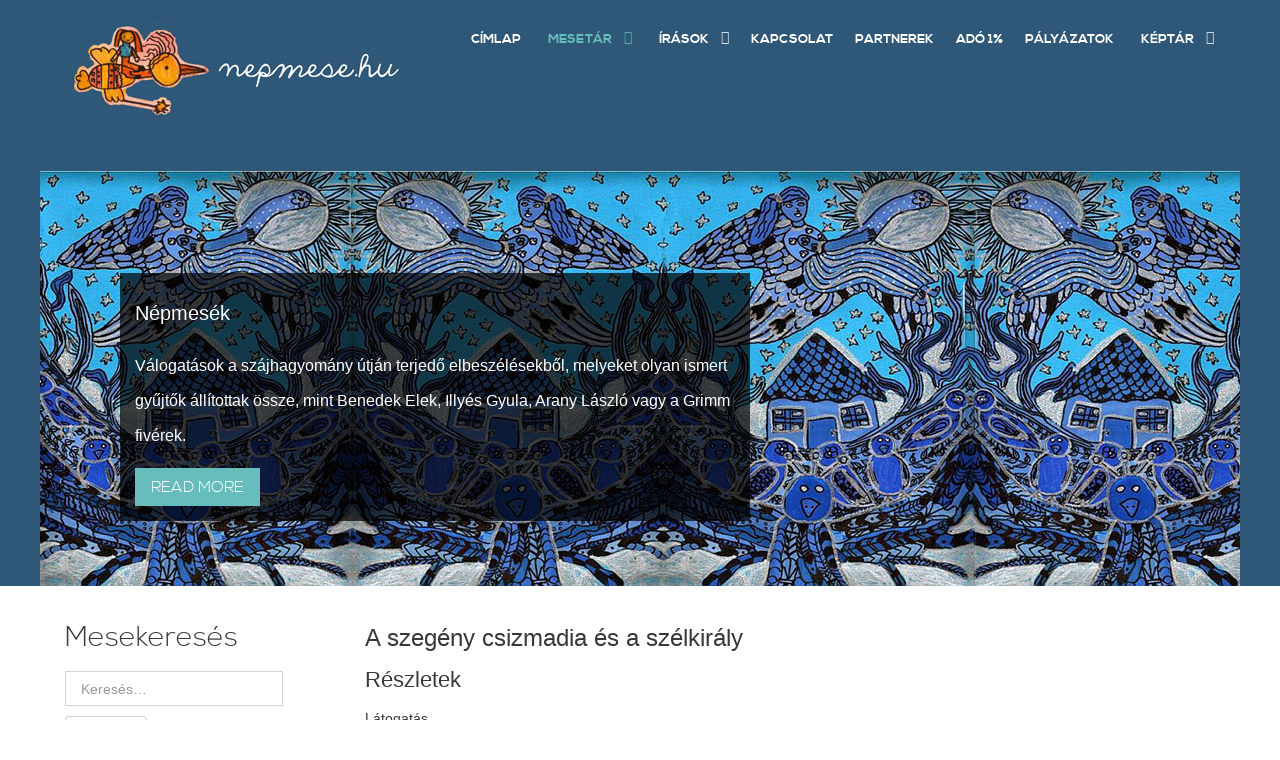

--- FILE ---
content_type: text/html; charset=utf-8
request_url: https://www.nepmese.hu/index.php/mesetar/mesek/a-szegeny-csizmadia-es-a-szelkiraly
body_size: 9889
content:
<!doctype html>
<html xml:lang="hu-hu" lang="hu-hu" >
<head>
	<meta name="viewport" content="width=device-width, initial-scale=1.0">
<base href="https://www.nepmese.hu/index.php/mesetar/mesek/a-szegeny-csizmadia-es-a-szelkiraly" />
	<meta http-equiv="content-type" content="text/html; charset=utf-8" />
	<meta name="title" content="A szegény csizmadia és a szélkirály" />
	<meta name="description" content="Annyi gyermeke volt egy csizmadiának, mint a rosta lyuka, még eggyel több. A szegény ember éjet és napot eggyé tett, úgy dolgozott, hogy ezt a sok gyermeket eltarthassa.Történt egyszer, hogy egy gazdag ember sok munkája után néki egy véka lisztet adott." />
	<meta name="generator" content="Joomla! - Open Source Content Management" />
	<title>A szegény csizmadia és a szélkirály</title>
	<link href="/plugins/editors/jckeditor/typography/typography2.php" rel="stylesheet" type="text/css" media="null" attribs="[]" />
	<link href="/media/system/css/modal.css?3c4ffbf8d86eefbf4b7b6664810c83d5" rel="stylesheet" type="text/css" />
	<link href="/components/com_imageshow/assets/css/style.css" rel="stylesheet" type="text/css" />
	<link href="/plugins/system/jce/css/content.css?3c4ffbf8d86eefbf4b7b6664810c83d5" rel="stylesheet" type="text/css" />
	<link href="/plugins/system/rokbox/assets/styles/rokbox.css" rel="stylesheet" type="text/css" />
	<link href="/templates/rt_ricochet/css-compiled/bootstrap.css" rel="stylesheet" type="text/css" />
	<link href="/templates/rt_ricochet/css-compiled/master-1581736e3f8629b0b6b25e40b08c8e2a.css" rel="stylesheet" type="text/css" />
	<link href="/templates/rt_ricochet/css/master-webkit.css" rel="stylesheet" type="text/css" />
	<link href="/templates/rt_ricochet/css-compiled/rtl-1581736e3f8629b0b6b25e40b08c8e2a.css" rel="stylesheet" type="text/css" />
	<link href="/templates/rt_ricochet/css-compiled/demo-1581736e3f8629b0b6b25e40b08c8e2a.css" rel="stylesheet" type="text/css" />
	<link href="/templates/rt_ricochet/css-compiled/mediaqueries.css" rel="stylesheet" type="text/css" />
	<link href="/templates/rt_ricochet/css-compiled/grid-flexbox-responsive.css" rel="stylesheet" type="text/css" />
	<link href="/templates/rt_ricochet/css-compiled/menu-dropdown-direction.css" rel="stylesheet" type="text/css" />
	<link href="/templates/rt_ricochet/css-compiled/menu.css" rel="stylesheet" type="text/css" />
	<link href="/templates/rt_ricochet/roksprocket/layouts/features/themes/slideshow/slideshow.css" rel="stylesheet" type="text/css" />
	<style type="text/css">
#rt-logo {background: url(/images/logo/logo.jpg) 50% 0 no-repeat !important;}
#rt-logo {width: 340px;height: 106px;}

	</style>
	<script type="application/json" class="joomla-script-options new">{"csrf.token":"d7314e38af057712f8c288a0442dc959","system.paths":{"root":"","base":""},"system.keepalive":{"interval":840000,"uri":"\/index.php\/component\/ajax\/?format=json"}}</script>
	<script src="/media/system/js/mootools-core.js?3c4ffbf8d86eefbf4b7b6664810c83d5" type="text/javascript"></script>
	<script src="/media/system/js/core.js?3c4ffbf8d86eefbf4b7b6664810c83d5" type="text/javascript"></script>
	<script src="/media/system/js/mootools-more.js?3c4ffbf8d86eefbf4b7b6664810c83d5" type="text/javascript"></script>
	<script src="/media/system/js/modal.js?3c4ffbf8d86eefbf4b7b6664810c83d5" type="text/javascript"></script>
	<script src="/media/jui/js/jquery.min.js?3c4ffbf8d86eefbf4b7b6664810c83d5" type="text/javascript"></script>
	<script src="/media/jui/js/jquery-noconflict.js?3c4ffbf8d86eefbf4b7b6664810c83d5" type="text/javascript"></script>
	<script src="/media/jui/js/jquery-migrate.min.js?3c4ffbf8d86eefbf4b7b6664810c83d5" type="text/javascript"></script>
	<script src="/media/jui/js/bootstrap.min.js?3c4ffbf8d86eefbf4b7b6664810c83d5" type="text/javascript"></script>
	<script src="/plugins/system/rokbox/assets/js/rokbox.js" type="text/javascript"></script>
	<script src="/templates/rt_ricochet/js/chart.js" type="text/javascript"></script>
	<script src="/libraries/gantry/js/gantry-totop.js" type="text/javascript"></script>
	<script src="/libraries/gantry/js/browser-engines.js" type="text/javascript"></script>
	<script src="/templates/rt_ricochet/js/rokmediaqueries.js" type="text/javascript"></script>
	<script src="/modules/mod_roknavmenu/themes/default/js/rokmediaqueries.js" type="text/javascript"></script>
	<script src="/modules/mod_roknavmenu/themes/default/js/sidemenu.js" type="text/javascript"></script>
	<!--[if lt IE 9]><script src="/media/system/js/polyfill.event.js?3c4ffbf8d86eefbf4b7b6664810c83d5" type="text/javascript"></script><![endif]-->
	<script src="/media/system/js/keepalive.js?3c4ffbf8d86eefbf4b7b6664810c83d5" type="text/javascript"></script>
	<script src="/components/com_roksprocket/assets/js/mootools-mobile.js" type="text/javascript"></script>
	<script src="/components/com_roksprocket/assets/js/rokmediaqueries.js" type="text/javascript"></script>
	<script src="/components/com_roksprocket/assets/js/roksprocket.js" type="text/javascript"></script>
	<script src="/components/com_roksprocket/assets/js/moofx.js" type="text/javascript"></script>
	<script src="/components/com_roksprocket/layouts/features/assets/js/features.js" type="text/javascript"></script>
	<script src="/components/com_roksprocket/layouts/features/themes/slideshow/slideshow.js" type="text/javascript"></script>
	<script type="text/javascript">

		jQuery(function($) {
			SqueezeBox.initialize({});
			SqueezeBox.assign($('a.modal').get(), {
				parse: 'rel'
			});
		});

		window.jModalClose = function () {
			SqueezeBox.close();
		};
		
		// Add extra modal close functionality for tinyMCE-based editors
		document.onreadystatechange = function () {
			if (document.readyState == 'interactive' && typeof tinyMCE != 'undefined' && tinyMCE)
			{
				if (typeof window.jModalClose_no_tinyMCE === 'undefined')
				{	
					window.jModalClose_no_tinyMCE = typeof(jModalClose) == 'function'  ?  jModalClose  :  false;
					
					jModalClose = function () {
						if (window.jModalClose_no_tinyMCE) window.jModalClose_no_tinyMCE.apply(this, arguments);
						tinyMCE.activeEditor.windowManager.close();
					};
				}
		
				if (typeof window.SqueezeBoxClose_no_tinyMCE === 'undefined')
				{
					if (typeof(SqueezeBox) == 'undefined')  SqueezeBox = {};
					window.SqueezeBoxClose_no_tinyMCE = typeof(SqueezeBox.close) == 'function'  ?  SqueezeBox.close  :  false;
		
					SqueezeBox.close = function () {
						if (window.SqueezeBoxClose_no_tinyMCE)  window.SqueezeBoxClose_no_tinyMCE.apply(this, arguments);
						tinyMCE.activeEditor.windowManager.close();
					};
				}
			}
		};
		if (typeof RokBoxSettings == 'undefined') RokBoxSettings = {pc: '100'};		(function(i,s,o,g,r,a,m){i['GoogleAnalyticsObject']=r;i[r]=i[r]||function(){
		(i[r].q=i[r].q||[]).push(arguments)},i[r].l=1*new Date();a=s.createElement(o),
		m=s.getElementsByTagName(o)[0];a.async=1;a.src=g;m.parentNode.insertBefore(a,m)
		})(window,document,'script','//www.google-analytics.com/analytics.js','__gaTracker');
		__gaTracker('create', 'UA-73492501-1', 'auto');
		__gaTracker('send', 'pageview');
	if (typeof RokSprocket == 'undefined') RokSprocket = {};
Object.merge(RokSprocket, {
	SiteURL: 'https://www.nepmese.hu/',
	CurrentURL: 'https://www.nepmese.hu/',
	AjaxURL: 'https://www.nepmese.hu/index.php?option=com_roksprocket&amp;task=ajax&amp;format=raw&amp;ItemId=220'
});
window.addEvent('domready', function(){
		RokSprocket.instances.slideshow = new RokSprocket.Slideshow();
});
window.addEvent('domready', function(){
	RokSprocket.instances.slideshow.attach(287, '{"animation":"crossfade","autoplay":"0","delay":"5"}');
});
window.addEvent('load', function(){
   var overridden = false;
   if (!overridden && window.G5 && window.G5.offcanvas){
       var mod = document.getElement('[data-slideshow="287"]');
       mod.addEvents({
           touchstart: function(){ window.G5.offcanvas.detach(); },
           touchend: function(){ window.G5.offcanvas.attach(); }
       });
       overridden = true;
   };
});

	</script>
	<meta property="og:title" content="A szegény csizmadia és a szélkirály"/>
	<meta property="og:description" content="Annyi gyermeke volt egy csizmadiának, mint a rosta lyuka, még eggyel több. A szegény ember éjet és napot eggyé tett, úgy dolgozott, hogy ezt a sok gyermeket eltarthassa.Történt egyszer, hogy egy gazdag ember sok munkája után néki egy véka lisztet adott."/>
	<meta property="og:url" content="https://www.nepmese.hu/index.php/mesetar/mesek/a-szegeny-csizmadia-es-a-szelkiraly"/>
	<meta property="og:image" content="https://www.nepmese.hu/media/com_mtree/images/listings/s/"/>
	<script src="https://www.nepmese.hu/media/com_mtree/js/vote.js" type="text/javascript"></script>
	<script src="https://www.nepmese.hu/media/com_mtree/js/jquery.fancybox-1.3.4.pack.js" type="text/javascript"></script>
	<script type="text/javascript"><!-- 
var mtoken="d7314e38af057712f8c288a0442dc959";
var JURI_ROOT="https://www.nepmese.hu/";
var ratingImagePath="/media/com_mtree/images/";
var langRateThisListing="Értékelés";
var ratingText=new Array();
ratingText[5]="Szuper!";
ratingText[4]="Nagyon tetszett";
ratingText[3]="Tetszett";
ratingText[2]="Elmegy";
ratingText[1]="Nem nekem való";
//--></script>
	<link href="https://www.nepmese.hu/components/com_mtree/templates/kinabalu/template.css" rel="stylesheet" type="text/css"/>

</head>
<body  class="logo-type-custom demostyle-type-preset1 sideslider-type-dynamic feature-type-ricochet mainbody-overlay-light font-family-geneva font-size-is-default menu-type-dropdownmenu layout-mode-responsive col12 option-com-mtree menu-mesetar " id="without-sideslider">
	<div id="rt-page-surround">
				<div id="rt-body-surround">
			
			<div id="rt-sideslider-overlay">

								<header id="rt-header-surround">
					<div class="rt-bg-overlay">
												<div id="rt-drawer">
							<div class="rt-container">
								<div class="rt-flex-container">
																		<div class="clear"></div>
								</div>
							</div>
						</div>
																								<div id="rt-header">
							<div class="rt-container">
								<div class="rt-flex-container">
									<div class="rt-grid-4 rt-alpha">
            <div class="rt-logo-block">
            <a href="/" id="rt-logo"></a>
        </div>
        
</div>
<div class="rt-grid-8 rt-omega">
    	<div class="menu-block">
		<div class="gf-menu-device-container responsive-type-panel">
    
</div>
<ul class="gf-menu l1 " >
                    <li class="item221 " >

            <a class="item" href="/index.php"  >
                <span class="menu-item-bg">
                                        Címlap                </span>
            </a>


                    </li>
                            <li class="item220 parent active last rt-dropdown-right-large rt-dropdown-right-desktop rt-dropdown-right-tablet" >

            <a class="item" href="/index.php/mesetar"  >
                <span class="menu-item-bg">
                                        Mesetár                </span>
            </a>


                            <span class="dropdown-spacer"></span>
                                    <div class="dropdown columns-1 " style="width:180px;">
                                                <div class="column col1"  style="width:180px;">
                            <ul class="l2">
                                                                                                                    <li class="item206 " >

            <a class="item" href="/index.php/mesetar/nepmesek"  >
                <span class="menu-item-bg">
                                        Népmesék                </span>
            </a>


                    </li>
                                                                                                                                                                <li class="item265 " >

            <a class="item" href="/index.php/mesetar/gyermekversek"  >
                <span class="menu-item-bg">
                                        Gyermekversek                </span>
            </a>


                    </li>
                                                                                                        </ul>
                        </div>
                                            </div>

                                    </li>
                            <li class="item93 parent rt-dropdown-right-large rt-dropdown-right-desktop rt-dropdown-right-tablet" >

            <a class="item" href="/index.php/irasok"  >
                <span class="menu-item-bg">
                                        Írások                </span>
            </a>


                            <span class="dropdown-spacer"></span>
                                    <div class="dropdown columns-1 " style="width:180px;">
                                                <div class="column col1"  style="width:180px;">
                            <ul class="l2">
                                                                                                                    <li class="item92 " >

            <a class="item" href="/index.php/irasok/hirek"  >
                <span class="menu-item-bg">
                                        Hírek                </span>
            </a>


                    </li>
                                                                                                                                                                <li class="item94 " >

            <a class="item" href="/index.php/irasok/szerves-muveltseg"  >
                <span class="menu-item-bg">
                                        Szerves műveltség                </span>
            </a>


                    </li>
                                                                                                                                                                <li class="item95 " >

            <a class="item" href="/index.php/irasok/lelektan"  >
                <span class="menu-item-bg">
                                        Lélektan                </span>
            </a>


                    </li>
                                                                                                                                                                <li class="item96 " >

            <a class="item" href="/index.php/irasok/neprajz"  >
                <span class="menu-item-bg">
                                        Néprajz                </span>
            </a>


                    </li>
                                                                                                        </ul>
                        </div>
                                            </div>

                                    </li>
                            <li class="item102 " >

            <a class="item" href="/index.php/kapcsolat"  >
                <span class="menu-item-bg">
                                        Kapcsolat                </span>
            </a>


                    </li>
                            <li class="item263 " >

            <a class="item" href="/index.php/kozosseg-partnerek"  >
                <span class="menu-item-bg">
                                        Partnerek                </span>
            </a>


                    </li>
                            <li class="item264 " >

            <a class="item" href="/index.php/ado-1"  >
                <span class="menu-item-bg">
                                        Adó 1%                </span>
            </a>


                    </li>
                            <li class="item593 " >

            <a class="item" href="/index.php/palyazatok"  >
                <span class="menu-item-bg">
                                        Pályázatok                </span>
            </a>


                    </li>
                            <li class="item606 parent rt-dropdown-right-large rt-dropdown-right-desktop rt-dropdown-right-tablet" >

            <a class="item" href="/index.php/keptar-2018"  >
                <span class="menu-item-bg">
                                        Képtár                </span>
            </a>


                            <span class="dropdown-spacer"></span>
                                    <div class="dropdown columns-1 " style="width:180px;">
                                                <div class="column col1"  style="width:180px;">
                            <ul class="l2">
                                                                                                                    <li class="item101 " >

            <a class="item" href="/index.php/keptar-2018/keptar"  >
                <span class="menu-item-bg">
                                        Archív Képtár                </span>
            </a>


                    </li>
                                                                                                        </ul>
                        </div>
                                            </div>

                                    </li>
            </ul>		<div class="clear"></div>
	</div>
	
</div>
									<div class="clear"></div>
								</div>
							</div>
						</div>
																		<div id="rt-showcase">
							<div class="rt-container">
								<div class="rt-flex-container">
									<div class="rt-grid-12 rt-alpha rt-omega">
     			            <div class="rt-block fp-roksprocket-features-showcase">
           	<div class="module-surround">
	           		                	<div class="module-content">
	                		<div class="sprocket-features layout-slideshow" data-slideshow="287">
	<ul class="sprocket-features-img-list">
		
<li class="sprocket-features-index-1">
	<div class="sprocket-features-img-container" data-slideshow-image>
									<a href="http://nepmese.hu/index.php/mesetar/nepmesek"><img src="/images/showcase/hollo1.jpg" alt="Népmesék" style="max-width: 100%; height: auto;" /></a>
						</div>
	<div class="sprocket-features-content" data-slideshow-content>
					<h2 class="sprocket-features-title">
				Népmesék			</h2>
							<div class="sprocket-features-desc">
				                        Válogatások a szájhagyomány útján terjedő elbeszélésekből, melyeket olyan ismert gyűjtők állítottak össze, mint Benedek Elek, Illyés Gyula, Arany László vagy a Grimm fivérek.                                                                                                								<a href="http://nepmese.hu/index.php/mesetar/nepmesek" class="readon"><span>Read More</span></a>
							</div>
			</div>
</li>
	</ul>
		<div class="sprocket-features-pagination-hidden">
		<ul>
						    	<li class="active" data-slideshow-pagination="1"><span>1</span></li>
				</ul>
	</div>
</div>
	                	</div>
                	</div>
           </div>
	
</div>
									<div class="clear"></div>
								</div>
							</div>
						</div>
																	</div>
				</header>
				
				
								<section id="rt-main-surround">
															<div id="rt-utility">
						<div class="rt-container">
							<div class="rt-flex-container">
								<div class="rt-grid-12 rt-alpha rt-omega">
    
</div>
								<div class="clear"></div>
							</div>
						</div>
					</div>
																																												</section>
				
								<div id="rt-mainbody-surround">
					<div class="rt-container">
						<div id="rt-main" class="sa3-mb9">
    <div class="rt-flex-container">
                <div class="rt-mainbody-wrapper rt-grid-9 rt-push-3">
                            		<div class="rt-component-block rt-block">
                <div id="rt-mainbody">
    				<div class="component-content">
                    	<div id="listing">
<h2><span itemprop="name">A szegény csizmadia és a szélkirály </span></h2>

<div class="column one"><h3>Részletek</h3><div class="fields"><div class="row0"><div class="fieldRow lastFieldRow" style="width:98%"><div class="caption">Látogatás</div><div class="output">14278</div></div></div><div class="row0"><div class="fieldRow lastFieldRow" style="width:98%"><div class="caption">Értékelés</div><div class="output"><img src="https://www.nepmese.hu/media/com_mtree/images/star_10.png" width="16" height="16" hspace="1" alt="Star10" /><img src="https://www.nepmese.hu/media/com_mtree/images/star_10.png" width="16" height="16" hspace="1" alt="Star10" /><img src="https://www.nepmese.hu/media/com_mtree/images/star_10.png" width="16" height="16" hspace="1" alt="Star10" /><img src="https://www.nepmese.hu/media/com_mtree/images/star_10.png" width="16" height="16" hspace="1" alt="Star10" /><img src="https://www.nepmese.hu/media/com_mtree/images/star_10.png" width="16" height="16" hspace="1" alt="Star10" /></div></div></div></div></div><div class="listing-desc bottom">Annyi gyermeke volt egy csizmadiának, mint a rosta lyuka, még eggyel több. A szegény ember éjet és napot eggyé tett, úgy dolgozott, hogy ezt a sok gyermeket eltarthassa.
Történt egyszer, hogy egy gazdag ember sok munkája után néki egy véka lisztet adott. Ahogy megy haza a szegény csizmadia a liszttel, kapja magát a szél, utána megy, s mind elviszi a vékából, ami benne volt, úgyhogy mikor hazaért, csak az üres vékával állított az éhes gyermekek elé.
- Hát ez már mégiscsak sok - azt mondja a szegény ember keservében -, én elmegyek, megkeresem azt a Szélkirályt, hogy volt szíve elvenni az én kevés lisztemet!
Elindul, s megy hegyen-völgyön, erdőn-mezőn keresztül. Elmegyen hetedhét országon is túl, míg végre elérkezik egy szép mezőségre, s ahogy ezen a mezőségen néz ide s tova, meglát feléje közeledni egy forgószelet, mely dühösen sodorja az út porát a magasba. Megretten a szegény csizmadia, lekapja a kalapját, s leborul a földre, hogy ha lehet, megmeneküljön a forgószél dühétől.
- Köszönd meg - szólalt meg a szél -, hogy megismertél, és tiszteletedet nekem mint Szélkirálynak megtetted, mert különben pórul jártál volna. Hol jársz s mit keresel itt?
- Uram - mondta magához térve a szegény ember -, éppen felségedhez jöttem elégtételt kérni. A minap nagy munkámmal egy véka lisztet szereztem, s amint vittem haza, valami szélúrfi csúfságból mind széthordta, s most a családom otthon éhezik.
- Hagyd el, majd meglakol a gonosz kölyök érte, de addig is téged sem hagyhatlak kárral. Gyere el hozzám.
Elvezette a szegény embert a kastélyába, jól megvendégelte, s megajándékozta egy báránnyal. Azt mondta:
- Ha hazaérkezel, mondjad neki: “Rázd meg magad, te berbécs!” - és egy egész hónapra való pénzt ráz le magáról. De jól vigyázz, hogy amíg haza nem érkezel, ki ne próbáld.
Búcsút vesz a szegény ember a Szélkirálytól, s hazaindul. De a kíváncsiság nem engedte, hogy a báránykát hazáig ki ne próbálja. Alig mondja ki a parancsszót, a bárány körül a föld telides-teli lesz arannyal. Nemsokára elérkezik szállására - egy régi ismerőséhez, aki neki komája is volt -, s megkéri, nehogy a báránynak azt találják mondani: “Rázd meg magad, te berbécs!”
Alig alszik el a szegény csizmadia, a házigazda és a felesége nyomban ráparancsol a báránykára:
- Rázd meg magad, te berbécs!
Hát mikor látják, hogy a föld telides-teli van arannyal, fogják a szegény jószágot, s kicserélik a magukéból egy hasonlóval.
Felébred másnap reggel a szegény ember, de nem vette észre a cserét, megköszönte a szállást, s jó reménységgel elment haza. Azt mondja a báránynak, mikor hazaérkezett:
- Rázd meg magad, te berbécs!
Elmondja a parancsszót tízszer, hússzor, de az a bárány csak nézett a szeme közé, s nem rázta meg magát.
Ismét útra kel a szegény csizmadia nagy haraggal, hogy felkeresse újból a Szélkirályt. Elmegy egyenesen a kastélyba, bejelenti magát, s elpanaszolja a sorsát. Azt mondja rá a Szélkirály:
- Ugye, nem fogadtad meg a szavam, te szegény ember, s nem várakoztál a parancsszóval, amíg hazaérkezel? Nesze, most adok egy abroszt. Ennek csak azt kell mondani: “Terülj meg, te abrosz!” - s egyből tele lesz a legjobb ételekkel. De vigyázz, hazáig meg ne próbáld!
De bizony a szegény ember most sem állotta meg, s az abroszt is megpróbálta. Estére kelve az idő, megint a komájához szállt be, s most is azt mondta neki:
- Nehogy azt mondjátok az abrosznak: “Terülj meg, te abrosz!”
A komája és a felesége alig várták, hogy elaludjon, egyből kiadták a parancsszót, s mikor meggyőződtek, hogy milyen értékes abroszt szerzett a szegény ember, ezt is kicserélték.
Másnap hazaérkezik a szegény ember, s hát a csuda majd megölte, mert ahogy letette az abroszt az asztalra, azon mód maradt.
Hiába mondta tízszer is, százszor is: “Terülj meg, te abrosz!”
Mit volt mit tenni, csak ráhatározta magát, hogy elmegy még egyszer a Szélkirályhoz. A király már várta, s ahogy megérkezett, megajándékozta egy botocskával. De kikötötte, hogy amíg haza nem érkezik, nehogy a botocskának azt parancsolja: “Kerekedjél, te botocska, de ugyan jól forgolódjál!”
Vagy volt kíváncsi a szegény ember, vagy nem a másik két ajándék csudálatos tulajdonságaira, de most alig várta, hogy megtudhassa, mi haszna lehet annak a botocskának. Amint tehát egy hegyen túlhaladott, azt mondja a botocskának:
- Kerekedjél, te botocska, de ugyan jól forgolódjál!
De ugyan megesett neki, mert felpattant a botocska, s elkezdi összevissza verni, de úgy, hogy a szegény ember a sok verés miatt már alig állott a lábán. Hát amint a botocska javában forgolódik körülötte, legnagyobb ijedelmére még egy bika is nekifut. Elkiáltja magát a szegény ember ijedtében:
- Hők! - S hát a botocska nem üti többet.
Így tudta meg a szegény ember az ő botocskájának a hasznát.
Újból a drága komájánál szállott meg éjszakára, s ugyan a lelkükre kötötte, nehogy a botocskának azt találják mondani: “Kerekedjél, te botocska, de ugyan jól forgolódjál!” - mert csúful járnak.
A kománé asszony semmi rosszat nem gyanított. Éjféltájban felköltötte az emberét.
- Józsi - azt mondja -, jöjjön, próbáljuk meg a botocskát, s ha valami jó lesz, elcseréljük ezt is.
Beviszik a botocskát a szobába, bezárkóznak, s maga az asszony mondja neki:
- Kerekedjél, édes botocskám, de ugyan jól forgolódjál! Egyszer nekem, másszor az uramnak!
Felpattan erre a botocska, egyszer az egyiket, másszor a másikat püfölni kezdi agyba-főbe. Úgyhogy mire a szegény ember a nagy jajgatásra felébredt, már alig-alig volt élet bennük. Betöri az ajtót a szegény ember, s azt mondja:
- Ugye, megmondtam, hogy ne próbálkozzanak a botocskámmal, mert a büntetés pálcáját kérik magukra. Mármost tudom, hogy a bárányomat és az abroszomat is kendtek sikkasztották el. Hát csak üsse kigyelmeteket az a botocska!
- Jaj - azt mondja az asszony -, édes komámuram, ne hagyja, hogy többet verjen, visszaadjuk a bárányt is, az abroszt is!
Akkor aztán a szegény ember azt mondta a botocskának:
- Hők!
De bezzeg a komámuramék nem várták meg, hogy újból verekedni kezdjen, visszaadták a szegény embernek a bárányát is, az abroszát is. Hazavitte a szegény csizmadia a családjának, s azóta nem látnak szükséget. Ha meg nem haltak, máig is élnek.
 
szerk. Kovács Ágnes
Icinke-picinke - Móra Ferenc Könyvkiadó
Budapest - 1972</div><div class="rating-fav"><div class="rating"><div id="rating-msg">Értékelés</div><div itemprop="aggregateRating" itemscope itemtype="http://schema.org/AggregateRating" class="hidden"> <span itemprop="bestRating">5</span><span itemprop="ratingValue">4</span><span itemprop="ratingCount">12</span></div><a href="javascript:rateListing(399,1);"><img src="https://www.nepmese.hu/media/com_mtree/images/star_10.png" width="16" height="16" hspace="1" vspace="3" border="0" id="rating1" alt="★" /></a><a href="javascript:rateListing(399,2);"><img src="https://www.nepmese.hu/media/com_mtree/images/star_10.png" width="16" height="16" hspace="1" vspace="3" border="0" id="rating2" alt="★" /></a><a href="javascript:rateListing(399,3);"><img src="https://www.nepmese.hu/media/com_mtree/images/star_10.png" width="16" height="16" hspace="1" vspace="3" border="0" id="rating3" alt="★" /></a><a href="javascript:rateListing(399,4);"><img src="https://www.nepmese.hu/media/com_mtree/images/star_10.png" width="16" height="16" hspace="1" vspace="3" border="0" id="rating4" alt="★" /></a><a href="javascript:rateListing(399,5);"><img src="https://www.nepmese.hu/media/com_mtree/images/star_05.png" width="16" height="16" hspace="1" vspace="3" border="0" id="rating5" alt="½" /></a><div id="total-votes">12 szavazat</div></div></div>	<div class="actions-rating-fav">
		<div class="actions">
	<a href="/index.php/mesetar/mesek/a-szegeny-csizmadia-es-a-szelkiraly/print?tmpl=component" onclick="javascript:void window.open(this.href, 'win2', 'status=no,toolbar=no,scrollbars=yes,titlebar=no,menubar=no,resizable=yes,width=640,height=480,directories=no,location=no'); return false;" title="Nyomtatás" rel="nofollow">Nyomtatás</a></div></div></div>
    				</div>
                </div>
    		</div>
                                </div>

                        <div class="rt-sidebar-wrapper rt-grid-3 rt-pull-9">
            <div class="rt-sidebar-block">
                <div id="rt-sidebar-a">
                     			            <div class="rt-block title6">
           	<div class="module-surround">
	           				<div class="module-title">
					<h2 class="title">Mesekeresés</h2>			</div>
	                		                	<div class="module-content">
	                		<form action="index.php" method="post" class="form-inline">
	<div class="searchtitle6">

		<div class="control-group">
			<div class="controls">
				<input type="text" id="mod_mt_search_searchword0" name="searchword" maxlength="20" class="search-query small" size="22" value=""  placeholder="Keresés…" style="width:auto" />
			</div>
		</div>

			
					<div class="control-group">
				<div class="controls">
					<button type="submit" class="btn">Keresés</button>
				</div>
			</div>
		
					<div class="control-group">
				<div class="controls">
					<a href="/index.php/mesetar/advanced-search">Részletes keresés</a>
				</div>
			</div>
				<input type="hidden" name="option" value="com_mtree" />
		<input type="hidden" name="task" value="search" />
					</div>
</form>	                	</div>
                	</div>
           </div>
	 			            <div class="rt-block ">
           	<div class="module-surround">
	           				<div class="module-title">
					<h2 class="title">Bejelentkezés</h2>			</div>
	                		                	<div class="module-content">
	                		<form action="/index.php/mesetar" method="post" id="login-form" >
		<fieldset class="userdata">
	<p id="form-login-username">
		<label for="modlgn-username">Felhasználónév</label>
		<input id="modlgn-username" type="text" name="username" class="inputbox"  size="18" />
	</p>
	<p id="form-login-password">
		<label for="modlgn-passwd">Jelszó</label>
		<input id="modlgn-passwd" type="password" name="password" class="inputbox" size="18"  />
	</p>
			<input type="submit" name="Submit" class="button" value="Bejelentkezés" />
	<input type="hidden" name="option" value="com_users" />
	<input type="hidden" name="task" value="user.login" />
	<input type="hidden" name="return" value="aHR0cHM6Ly93d3cubmVwbWVzZS5odS9pbmRleC5waHAvbWVzZXRhci9tZXNlay9hLXN6ZWdlbnktY3Npem1hZGlhLWVzLWEtc3plbGtpcmFseQ==" />
	<input type="hidden" name="d7314e38af057712f8c288a0442dc959" value="1" />	<ul>
		<li>
			<a href="/index.php/component/users/?view=reset&amp;Itemid=221">
			Elfelejtette jelszavát?</a>
		</li>
		<li>
			<a href="/index.php/component/users/?view=remind&amp;Itemid=221">
			Elfelejtette felhasználónevét?</a>
		</li>
						<li>
			<a href="/index.php/component/users/?view=registration&amp;Itemid=221">
				Fiók létrehozása</a>
		</li>
			</ul>
		</fieldset>
</form>
	                	</div>
                	</div>
           </div>
	 			            <div class="rt-block title6">
           	<div class="module-surround">
	           				<div class="module-title">
					<h2 class="title">Mesék, mondák</h2>			</div>
	                		                	<div class="module-content">
	                		<ul class="nav menu">
	<li><a href="/index.php/mesetar">Mesetár</a>
		<ul>
		<li class="parent active">
			<a href="/index.php/mesetar/mesek" class="sublevel">Mesék</a>
						<ul>
					<li>			<a href="/index.php/mesetar/mesek/allatmesek">Állatmesék			</a>
			</li><li>			<a href="/index.php/mesetar/mesek/bolondos-mesek">Bolondos mesék			</a>
			</li><li>			<a href="/index.php/mesetar/mesek/csalimesek">Csalimesék			</a>
			</li><li>			<a href="/index.php/mesetar/mesek/legenda-mesek">Legenda mesék			</a>
			</li><li>			<a href="/index.php/mesetar/mesek/matyas-kiraly-mesek">Mátyás király mesék			</a>
			</li><li>			<a href="/index.php/mesetar/mesek/taltosmesek">Táltosmesék			</a>
			</li><li>			<a href="/index.php/mesetar/mesek/trefas-mesek">Tréfás mesék			</a>
			</li><li>			<a href="/index.php/mesetar/mesek/tuendermesek">Tündérmesék			</a>
			</li><li>			<a href="/index.php/mesetar/mesek/varazs-mesek">Varázs mesék			</a>
			</li><li>			<a href="/index.php/mesetar/mesek/vitezes-mesek">Vitézes mesék			</a>
			</li></li>
						</ul>
					</ul>
	</li>
</ul>	                	</div>
                	</div>
           </div>
	
                </div>
            </div>
        </div>


        <div class="clear"></div>
    </div>
</div>
					</div>
				</div>
				
				
								<footer id="rt-footer-surround">
															<div id="rt-footer">
						<div class="rt-container">
							<div class="rt-flex-container">
								<div class="rt-grid-4 rt-alpha">
     			            <div class="rt-block ">
           	<div class="module-surround">
	           				<div class="module-title">
					<h2 class="title">Legújabb bejegyzések</h2>			</div>
	                		                	<div class="module-content">
	                		<ul class="latestnews mod-list">
	<li itemscope itemtype="https://schema.org/Article">
		<a href="/index.php/palyazatok/111-kedvenc-nepmesem-rajzpalyazat-eredmenye" itemprop="url">
			<span itemprop="name">
				Kedvenc népmesém rajzpályázat eredménye			</span>
		</a>
	</li>
	<li itemscope itemtype="https://schema.org/Article">
		<a href="/index.php/palyazatok/110-nepmese-rajzpalyazat-felhivas" itemprop="url">
			<span itemprop="name">
				Népmese rajzpályázat felhívás			</span>
		</a>
	</li>
	<li itemscope itemtype="https://schema.org/Article">
		<a href="/index.php/52-diafilmek/109-diafilmek" itemprop="url">
			<span itemprop="name">
				Diafilmek			</span>
		</a>
	</li>
	<li itemscope itemtype="https://schema.org/Article">
		<a href="/index.php/irasok/szerves-muveltseg/108-farkas-l-rozalia-kiadvanyai" itemprop="url">
			<span itemprop="name">
				Farkas L. Rozália kiadványai			</span>
		</a>
	</li>
	<li itemscope itemtype="https://schema.org/Article">
		<a href="/index.php/mesetar/gyermekversek/107-husveti-locsoloversek" itemprop="url">
			<span itemprop="name">
				Húsvéti locsolóversek			</span>
		</a>
	</li>
</ul>
	                	</div>
                	</div>
           </div>
	
</div>
<div class="rt-grid-4">
     			            <div class="rt-block ">
           	<div class="module-surround">
	           				<div class="module-title">
					<h2 class="title">Legtöbb szavazatot kapott mesék</h2>			</div>
	                		                	<div class="module-content">
	                		<style type="text/css">
.mod-mt-votedbest th {text-align:left;}
.mod-mt-votedbest .mod-mt-votedbest-votes{text-align:center;}
</style>
<div class="mod-mt-votedbest">
<table width="100%" border="0" cellpadding="1" cellspacing="0">
<tr><td class="mod-mt-votedbest-rank">1</td><td nowrap class="mod-mt-votedbest-name"><a href="/index.php/mesetar/mesek/tuendermesek/a-zoeld-kiralyfi">A zöld királyfi</a></td></tr><tr><td class="mod-mt-votedbest-rank">2</td><td nowrap class="mod-mt-votedbest-name"><a href="/index.php/mesetar/mesek/a-szelkoeto-kalamona">A szélkötő Kalamona</a></td></tr><tr><td class="mod-mt-votedbest-rank">3</td><td nowrap class="mod-mt-votedbest-name"><a href="/index.php/mesetar/mesek/varazs-mesek/az-eso-a-der-es-a-szel-ajandeka">Az eső, a dér és a...</a></td></tr><tr><td class="mod-mt-votedbest-rank">4</td><td nowrap class="mod-mt-votedbest-name"><a href="/index.php/mesetar/mesek/a-kristalygolyo">A kristálygolyó</a></td></tr><tr><td class="mod-mt-votedbest-rank">5</td><td nowrap class="mod-mt-votedbest-name"><a href="/index.php/mesetar/mesek/trefas-mesek/a-lova-tett-uzsoras">A lóvá tett uzsorás</a></td></tr><tr><td colspan="4"><a href="/index.php/mesetar/mesek/top-rated">Bővebben...</a></td></tr></table>
</div>	                	</div>
                	</div>
           </div>
	
</div>
<div class="rt-grid-4 rt-omega">
     			            <div class="rt-block ">
           	<div class="module-surround">
	           				<div class="module-title">
					<h2 class="title">Legújabb mesék</h2>			</div>
	                		                	<div class="module-content">
	                		<style type="text/css">
.mod_mt_listings.tiles {
	overflow:hidden;
	margin:0;
}
.mod_mt_listings.tiles li {
	margin-bottom: 2px;
	padding: 2px 0 2px 10px;
	list-style: none;
	float: left;
}
#mod_mt_listings696c0cd9696bd li {
	width: 100%;
clear: both;
}
.mod_mt_listings.tiles li.showmore {
	clear: both;
}
#mod_mt_listings696c0cd9696bd li a img {
	width: 50px;
	height: 50px;
}
#mod_mt_listings696c0cd9696bd.mod_mt_listings.tiles .name {
	text-align:left;
}
#mod_mt_listings696c0cd9696bd.mod_mt_listings.tiles .name {
	display:block;;
}
#mod_mt_listings696c0cd9696bd.mod_mt_listings.tiles li small {
	display:block;;
}
#mod_mt_listings696c0cd9696bd.mod_mt_listings.tiles li a.top-listing-thumb {
	width: 50px;
	vertical-align:top;
	float:left;
	border:1px solid #ddd;
	margin-right:1em;
	background-color:#e1e6fa;
	padding:2px;
	margin-bottom:.5em;
}
#mod_mt_listings696c0cd9696bd.mod_mt_listings.tiles li small {
	display:block;
	line-height:1.6em;
	font-size:.9em;
}

</style>
<ul id="mod_mt_listings696c0cd9696bd" class="mod_mt_listings tiles">
<li class="first"><a href="/index.php/mesetar/forras-helye/magyar/az-okos-leany" class="name">Az okos leány</a></li><li><a href="/index.php/mesetar/mesek/a-hetfeju-sarkany" class="name">A hétfejű sárkány</a></li><li><a href="/index.php/mesetar/forras-helye/orosz/kinek-nehezebb-a-dolga" class="name">KINEK NEHEZEBB A DOLGA?</a></li><li><a href="/index.php/mesetar/mesek/matyas-kiraly-mesek/miota-oeroekoelhetik-a-lanyok-az-apjuk-vagyonat" class="name">Mióta örökölhetik a...</a></li><li><a href="/index.php/mesetar/mesek/matyas-kiraly-mesek/miota-nem-valasztanak-cserzovargat-fobironak" class="name">Mióta nem választanak...</a></li><li class="showmore"><a href="/index.php/mesetar/new" class="">Bővebben...</a></li></ul>	                	</div>
                	</div>
           </div>
	
</div>
								<div class="clear"></div>
							</div>
						</div>
					</div>
															<div id="rt-copyright">
						<div class="rt-container">
							<div class="rt-flex-container">
								<div class="rt-grid-4 rt-alpha">
    	<div class="rt-copyright-content rt-block">
		<a href="http://eletfa.hu" target=_blank>Életfa</a> - <a href="http://nes.hu" target=_blank>NES</a>	</div>
	
</div>
<div class="rt-grid-4">
    	<div class="clear"></div>
	<div class="rt-block">
		<a href="#" id="gantry-totop" rel="nofollow"></a>
		<div class="clear"></div>
	</div>
	
</div>
<div class="rt-grid-4 rt-omega">
    		<div class="rt-social-buttons rt-block">
						<a class="social-button rt-social-button-1" href="https://twitter.com/eletfa" target="_blank">
				<span class="fa fa-twitter"></span>
							</a>
			
						<a class="social-button rt-social-button-2" href="http://www.facebook.com/pages/Népmese/126717224858" target="_blank">
				<span class="fa fa-facebook"></span>
							</a>
			
						<a class="social-button rt-social-button-3" href="https://plus.google.com/+NepmeseHu" target="_blank">
				<span class="fa fa-google-plus"></span>
							</a>
			
						<a class="social-button rt-social-button-4" href="http://feeds.feedburner.com/nepmese" target="_blank">
				<span class="fa fa-rss"></span>
							</a>
			
			
			
			<div class="clear"></div>
		</div>
		
</div>
								<div class="clear"></div>
							</div>
						</div>
					</div>
									</footer>
				
			</div>
		</div>

		
						
									</div>
</body>
</html>


--- FILE ---
content_type: text/css
request_url: https://www.nepmese.hu/templates/rt_ricochet/css-compiled/rtl-1581736e3f8629b0b6b25e40b08c8e2a.css
body_size: 16779
content:
@font-face{font-family:'merriweather';src:url('../fonts/merriweather-regular-webfont.eot');src:url('../fonts/merriweather-regular-webfont.eot?#iefix') format('embedded-opentype'), url('../fonts/merriweather-regular-webfont.woff') format('woff'), url('../fonts/merriweather-regular-webfont.ttf') format('truetype'), url('../fonts/merriweather-regular-webfont.svg#merriweather') format('svg');font-weight:normal;font-style:normal;}@font-face{font-family:'merriweather';src:url('../fonts/merriweather-italic-webfont.eot');src:url('../fonts/merriweather-italic-webfont.eot?#iefix') format('embedded-opentype'), url('../fonts/merriweather-italic-webfont.woff') format('woff'), url('../fonts/merriweather-italic-webfont.ttf') format('truetype'), url('../fonts/merriweather-italic-webfont.svg#merriweather') format('svg');font-weight:normal;font-style:italic;}@font-face{font-family:'merriweather';src:url('../fonts/merriweather-bold-webfont.eot');src:url('../fonts/merriweather-bold-webfont.eot?#iefix') format('embedded-opentype'), url('../fonts/merriweather-bold-webfont.woff') format('woff'), url('../fonts/merriweather-bold-webfont.ttf') format('truetype'), url('../fonts/merriweather-bold-webfont.svg#merriweather') format('svg');font-weight:bold;font-style:normal;}@font-face{font-family:'merriweather';src:url('../fonts/merriweather-bolditalic-webfont.eot');src:url('../fonts/merriweather-bolditalic-webfont.eot?#iefix') format('embedded-opentype'), url('../fonts/merriweather-bolditalic-webfont.woff') format('woff'), url('../fonts/merriweather-bolditalic-webfont.ttf') format('truetype'), url('../fonts/merriweather-bolditalic-webfont.svg#merriweather') format('svg');font-weight:bold;font-style:italic;}@font-face{font-family:'nexa';src:url('../fonts/nexa-light-webfont.eot');src:url('../fonts/nexa-light-webfont.eot?#iefix') format('embedded-opentype'), url('../fonts/nexa-light-webfont.woff') format('woff'), url('../fonts/nexa-light-webfont.ttf') format('truetype'), url('../fonts/nexa-light-webfont.svg#nexa') format('svg');font-weight:normal;font-style:normal;}@font-face{font-family:'nexa';src:url('../fonts/nexa-bold-webfont.eot');src:url('../fonts/nexa-bold-webfont.eot?#iefix') format('embedded-opentype'), url('../fonts/nexa-bold-webfont.woff') format('woff'), url('../fonts/nexa-bold-webfont.ttf') format('truetype'), url('../fonts/nexa-bold-webfont.svg#merriweathersans') format('svg');font-weight:bold;font-style:normal;}.clearfix{*zoom:1;}.clearfix:before,.clearfix:after{display:table;content:"";line-height:0;}.clearfix:after{clear:both;}.hide-text{font:0/0 a;color:transparent;text-shadow:none;background-color:transparent;border:0;}.input-block-level{display:block;width:100%;min-height:30px;-webkit-box-sizing:border-box;-moz-box-sizing:border-box;box-sizing:border-box;}.rok-left{float:left;}.rok-right{float:right;}.rok-dropdown-group,.rok-dropdown{position:relative;}.rok-dropdown-open .rok-dropdown{display:block;}.rok-popover-group,.rok-popover{position:relative;}.rok-popover-open .rok-popover{display:block;}body.rtl .rt-block{direction:rtl;}@media (max-width: 767px){body.rtl.layout-mode-responsive .rt-flex-container [class*="rt-omega"]{-webkit-order:1;-moz-order:1;-ms-order:1;order:1;}body.rtl.layout-mode-responsive .rt-flex-container [class*="rt-alpha"]{-webkit-order:0;-moz-order:0;-ms-order:0;order:0;}}body.rtl .gantry-left{float:right;margin-right:0;margin-left:15px;}body.rtl .gantry-right{float:left;margin-right:15px;margin-left:0;}body.rtl .gantry-text-left{text-align:right;}body.rtl .gantry-text-right{text-align:left;}body.rtl .radio input[type="radio"],body.rtl .checkbox input[type="checkbox"]{float:right;margin-right:-15px;margin-top:8px;}body.rtl .form-search .input-append .search-query{border-radius:0 14px 14px 0;}body.rtl .form-search .input-append .btn{border-radius:14px 0 0 14px;}body.rtl .form-search .input-prepend .search-query{border-radius:14px 0 0 14px;}body.rtl .form-search .input-prepend .btn{border-radius:0 14px 14px 0;}body.rtl .input-append input,body.rtl .input-append select,body.rtl .input-append .uneditable-input{border-radius:0 3px 3px 0;}body.rtl .input-append .add-on:last-child,body.rtl .input-append .btn:last-child{border-radius:3px 0 0 3px;}body.rtl .input-prepend.input-append .add-on:first-child,body.rtl .input-prepend.input-append .btn:first-child,body.rtl .input-prepend .add-on:first-child,body.rtl .input-prepend .btn:first-child{border-radius:0 3px 3px 0;}body.rtl .gantry-width-container{direction:rtl;}body.rtl code,body.rtl pre{direction:ltr;}body.rtl ul,body.rtl ol{margin:0 20px 15px 0;}body.rtl ul.menu{margin:0 -15px;}body.rtl .breadcrumbs a.pathway:after,body.rtl .breadcrumbs > span:first-child:after{display:inline !important;font-family:FontAwesome;content:"\f041";padding:0 5px;color:#ccc;}body.rtl .breadcrumbs a.pathway:before,body.rtl .breadcrumbs > span:first-child:before{display:none;}body.rtl .breadcrumbs{padding-bottom:25px !important;}body.rtl .breadcrumbs a,body.rtl .breadcrumbs span{float:right;}body.rtl .breadcrumbs a:before,body.rtl .breadcrumbs span:before{font-family:FontAwesome;content:"\f100";margin:0 5px 0 10px;}body.rtl .breadcrumbs a:after,body.rtl .breadcrumbs span:after{content:"\f100";}body.rtl .breadcrumbs a:last-child:before,body.rtl .breadcrumbs span:last-child:before{display:none;}body.rtl .breadcrumb{margin:0;padding:0;}body.rtl .breadcrumb li{float:right;margin-bottom:15px;}body.rtl .breadcrumb li:before{font-family:FontAwesome;content:"\f100";margin:0 10px;}body.rtl .breadcrumb li:after{display:none;}body.rtl .breadcrumb li:first-child:before,body.rtl .breadcrumb li:last-child:before{display:none;}body.rtl .form-horizontal .control-group .control-label{float:right;text-align:right;}body.rtl .component-content form fieldset label{display:inline;}body.rtl .component-content form fieldset dt{float:right;}body.rtl .component-content form fieldset dd{float:left;}body.rtl #member-registration div{margin-right:15px;}body.rtl [class^="icon-"] .module-title .title-icon,body.rtl [class*=" icon-"] .module-title .title-icon{margin-right:0;margin-left:10px;}body.rtl ul.menu{margin:0 0 15px 0;}body.rtl ul.menu ul,body.rtl ul.menu ol{margin:0 20px 15px 0;}body.rtl ul.menu li a:before,body.rtl ul.menu li .item:before,body.rtl ul.menu li .separator:before{display:none;}body.rtl ul.menu li a:after,body.rtl ul.menu li .item:after,body.rtl ul.menu li .separator:after{content:"\f137";font-family:FontAwesome;margin-left:10px;display:inline;}body.rtl .component-content .login + div ul li a:before,body.rtl #login-form a:before{margin-left:4px;float:right;}body.rtl #rt-popup,body.rtl #rt-popuplogin{text-align:right;}body.rtl #rt-popuplogin p{float:right;margin:0 0 10px 10px;}body.rtl #rt-popuplogin #login-form ul li:first-child{margin-right:0;}body.rtl #rt-popuplogin #form-login-username label,body.rtl #rt-popuplogin #form-login-password label{text-align:right;}body.rtl .rokajaxsearch .inputbox{background-position:4% -65px;}body.rtl #roksearch_results{text-align:right;}body.rtl #roksearch_results #roksearch_link:before{left:10px;right:inherit;}body.rtl #roksearch_results .viewall{float:right;}body.rtl .sprocket-tabs-nav{margin-bottom:0;}body.rtl .sprocket-tabs-nav li{float:right;margin-right:0;margin-left:5px;}body.rtl .layout-left .sprocket-tabs-nav{float:right;margin-bottom:0;}body.rtl .layout-left .sprocket-tabs-panels{margin-left:0;margin-right:125px;}body.rtl .layout-right .sprocket-tabs-nav{float:left;}body.rtl .layout-right .sprocket-tabs-panels{margin-right:0;margin-left:125px;}body.rtl .sprocket-lists-title.padding{padding-left:inherit;padding-right:50px;}body.rtl .sprocket-lists-title .indicator{left:inherit;right:15px;}body.rtl .sprocket-lists-image{float:right;margin:10px 0 10px 15px;}body.rtl .sprocket-headlines-list{margin-bottom:0;margin-right:0;}body.rtl .sprocket-headlines-badge{float:right;}body.rtl .sprocket-headlines-text{white-space:normal;}body.rtl ul.sprocket-strips-container,body.rtl .sprocket-features-img-list{margin:0;}body.rtl .sprocket-strips-container > li{float:right;}body.rtl .rt-floatleft{float:right;margin-right:0;margin-left:15px;}body.rtl .rt-floatright{float:left;margin-left:0;margin-right:15px;}body.rtl .nomarginleft,body.rtl .rt-block.nomarginleft,body.rtl ul.nomarginleft,body.rtl li.nomarginleft{margin-right:0;}body.rtl .nomarginright,body.rtl .rt-block.nomarginright,body.rtl ul.nomarginright,body.rtl li.nomarginright{margin-left:0;}body.rtl .nopaddingleft,body.rtl .rt-block.nopaddingleft,body.rtl ul.nopaddingleft,body.rtl li.nopaddingleft{padding-right:0;}body.rtl .nopaddingright,body.rtl .rt-block.nopaddingright,body.rtl ul.nopaddingright,body.rtl li.nopaddingright{padding-left:0;}body.rtl .smallmarginleft{margin-right:5px !important;}body.rtl .smallmarginright{margin-left:5px !important;}body.rtl .medmarginleft{margin-right:10px !important;}body.rtl .medmarginright{margin-left:10px !important;}body.rtl .largemarginleft{margin-right:15px !important;}body.rtl .largemarginright{margin-left:15px !important;}body.rtl .smallpaddingleft{padding-right:5px !important;}body.rtl .smallpaddingright{padding-left:5px !important;}body.rtl .medpaddingleft{padding-right:10px !important;}body.rtl .medpaddingright{padding-left:10px !important;}body.rtl .largepaddingleft{padding-right:15px !important;}body.rtl .largepaddingright{padding-left:15px !important;}body.rtl .subsmallmarginleft{margin-right:-5px !important;}body.rtl .subsmallmarginright{margin-left:-5px !important;}body.rtl .submedmarginleft{margin-right:-10px !important;}body.rtl .submedmarginright{margin-left:-10px !important;}body.rtl .sublargemarginleft{margin-right:-15px !important;margin-left:0 !important;}body.rtl .sublargemarginright{margin-left:-15px !important;margin-right:0 !important;}body.rtl .rt-demo-block{float:right;}body.rtl .rt-icon-badge.rt-badge-left{float:right;padding-left:25px;padding-right:0;}body.rtl .gf-menu{margin:0 auto;}body.rtl .gf-menu ul{margin:0;padding:0;}body.rtl .gf-menu.l1 > li{float:right;}body.rtl .gf-menu li .item{text-align:right;}body.rtl .gf-menu li.parent > .item{padding-right:1px;padding-left:1px;}body.rtl .gf-menu li.parent > .item:after{right:inherit;left:10px;}body.rtl .gf-menu li.parent > .item .menu-item-bg{padding:3px 10px 3px 25px !important;}body.rtl .dropdown ul li.parent > .item:after{content:"\f104";font-size:11px;}body.rtl .dropdown ul li:hover > .flyout{left:inherit;right:100%;border-radius:5px 0 5px 5px;margin-left:auto;margin-right:-6px;}body.rtl .column{float:right;}body.rtl .gf-menu-device-container .gf-menu.l1 > li{float:none !important;direction:ltr;}body.rtl .gf-menu-device-container .gf-menu li .item{text-align:left;}body.rtl .gf-menu-device-container .dropdown{left:0 !important;}body.rtl .gf-menu-device-wrapper-sidemenu{right:inherit;}body.rtl .subtext .fa{float:right;margin-left:5px;position:relative;top:6px;}body.rtl .subtext.icon .menu-item-bg > em{margin-left:0 !important;margin-right:14px !important;}body.rtl .dropdown .subtext .menu-item-bg:after{display:none !important;}body.rtl .dropdown .subtext .menu-item-bg .fa{top:2px;}body.rtl .dropdown .subtext.icon .menu-item-bg > em{text-align:right;}@media (max-width: 959px){body.layout-mode-responsive.rtl .gf-menu li.parent > .item .menu-item-bg{padding:3px 10px !important;}}body.rtl .submenu .subtext .menu-item-bg .fa{top:2px;}body.rtl .submenu .subtext .menu-item-bg > em{text-align:right;}body.rtl .submenu .subtext.icon{margin-right:15px;}body.rtl .submenu .subtext.icon .menu-item-bg > em{text-align:right;margin-right:20px !important;}body.rtl .submenu .subtext.icon:before{display:none !important;}body.rtl .actions{float:left;}body.rtl .article-info dd{margin-right:0;}body.rtl .rt-dropdown-left:hover > .dropdown{left:100% !important;right:auto !important;}body.rtl .gf-menu > .rt-dropdown-left:hover > .dropdown{left:0 !important;right:auto !important;}body.rtl .rt-dropdown-right:hover > .dropdown{right:100% !important;left:auto !important;}body.rtl .gf-menu > .rt-dropdown-right:hover > .dropdown{right:0 !important;left:auto !important;}@media only screen and (min-width: 1200px){body.rtl .rt-dropdown-left-large:hover > .dropdown{left:100% !important;right:auto !important;}body.rtl .gf-menu > .rt-dropdown-left-large:hover > .dropdown{left:0 !important;right:auto !important;}body.rtl .rt-dropdown-right-large:hover > .dropdown{right:100% !important;left:auto !important;}body.rtl .gf-menu > .rt-dropdown-right-large:hover > .dropdown{right:0 !important;left:auto !important;}}@media only screen and (min-width: 960px) and (max-width: 1199px){body.rtl .rt-dropdown-left-desktop:hover > .dropdown{left:100% !important;right:auto !important;}body.rtl .gf-menu > .rt-dropdown-left-desktop:hover > .dropdown{left:0 !important;right:auto !important;}body.rtl .rt-dropdown-right-desktop:hover > .dropdown{right:100% !important;left:auto !important;}body.rtl .gf-menu > .rt-dropdown-right-desktop:hover > .dropdown{right:0 !important;left:auto !important;}}@media only screen and (min-width: 768px) and (max-width: 959px){body.rtl .rt-dropdown-left-tablet:hover > .dropdown{left:100% !important;right:auto !important;}body.rtl .gf-menu > .rt-dropdown-left-tablet:hover > .dropdown{left:0 !important;right:auto !important;}body.rtl .rt-dropdown-right-tablet:hover > .dropdown{right:100% !important;left:auto !important;}body.rtl .gf-menu > .rt-dropdown-right-tablet:hover > .dropdown{right:0 !important;left:auto !important;}}body.rtl #rt-logo{float:right;}@media (max-width: 767px){body.rtl.layout-mode-responsive .rt-logo-block{float:none;}}body.rtl .menu-block{float:left;margin-right:0;margin-left:15px;}body.rtl .menu-block .gf-menu .dropdown:before{left:inherit;right:25px;}body.rtl .menu-block [class*="rt-dropdown-left-"] .dropdown:before{right:inherit !important;left:25px !important;}body.rtl .rt-icon-left{float:right;padding:0 0 20px 15px;}body.rtl .rt-icon-right{float:left;padding:0 15px 20px 0;}@media (min-width: 768px) and (max-width: 959px){body.layout-mode-responsive.rtl .menu-block .gf-menu.l1 > li.parent.active > .item .menu-item-bg:before,body.layout-mode-responsive.rtl .menu-block .gf-menu.l1 > li.parent:hover > .item .menu-item-bg:before{left:inherit;right:0;}}body.rtl .rt-icon-badge.rt-badge-left{float:right;padding-left:25px;padding-right:0;}body.rtl ol.linenums{margin:0 0 0 33px;}body.rtl .fp-roksprocket-features-showcase .layout-showcase .rt-triangle-set{right:inherit;left:0;}body.rtl .fp-roksprocket-features-showcase .layout-showcase .rt-triangle-2{margin-left:inherit;margin-right:-115px;}body.rtl .fp-roksprocket-features-showcase .layout-showcase .rt-triangle-3{margin-left:inherit;margin-right:-115px;}body.rtl .fp-roksprocket-features-showcase .layout-showcase .rt-sprocket-text .gantry-width-60,body.rtl .fp-roksprocket-features-showcase .layout-showcase .rt-sprocket-text .gantry-width-70{float:none;}body.rtl .fp-roksprocket-features-showcase .layout-showcase .sprocket-features-pagination{left:inherit;right:12px;}body.rtl .fp-roksprocket-features-showcase .layout-showcase .sprocket-features-pagination ul{margin:0;}body.rtl .fp-roksprocket-features-showcase .layout-showcase .readon:after{display:none;}body.rtl .fp-roksprocket-features-showcase .layout-showcase .readon:before{font-family:FontAwesome;content:'\f177';margin:0 5px;}body.rtl .rt-tags{margin-right:0;}body.rtl .rt-tags li:after{display:none;}body.rtl .rt-tags li:before{font-family:FontAwesome;content:'\f111';font-size:30%;vertical-align:top;margin:0 10px 0 5px;}body.rtl .rt-tags li:last-child:before,body.rtl .rt-tags li:last-child:after{display:none;}body.rtl .readon2:after{display:none;}body.rtl .readon2:before{font-family:FontAwesome;content:'\f177';margin:0 5px;}body.rtl .title5 .module-title .title:after{display:none;}body.rtl .title5 .module-title .title:before{font-family:FontAwesome;content:'\f177';margin:0 15px;}body.rtl .fp-sidebar .rt-image .rt-corner-triangle .fa{left:88px;}body.rtl .fp-footer-b .rt-noliststyle{margin-right:0;}body.rtl #gantry-totop{float:left;}body.rtl .fp-menu ul.menu{margin-right:0;}body.rtl .fp-menu ul.menu li a:after,body.rtl .fp-menu ul.menu li a:before,body.rtl .fp-menu ul.menu li .item:after,body.rtl .fp-menu ul.menu li .item:before,body.rtl .fp-menu ul.menu li .separator:after,body.rtl .fp-menu ul.menu li .separator:before{display:none;}body.rtl .rt-horizmenu .menu a:after,body.rtl .rt-horizmenu .menu .item:after,body.rtl .rt-horizmenu .menu .separator:after{display:none;}body.rtl .rt-horizmenu .menu a:before,body.rtl .rt-horizmenu .menu .item:before,body.rtl .rt-horizmenu .menu .separator:before{display:inline-block !important;font-family:FontAwesome;content:'\f111';font-size:30%;vertical-align:top;margin:0 20px 0 25px;}body.rtl .rt-horizmenu .menu li:first-child a:before,body.rtl .rt-horizmenu .menu li:first-child .item:before,body.rtl .rt-horizmenu .menu li:first-child .separator:before{display:none !important;}

--- FILE ---
content_type: text/css
request_url: https://www.nepmese.hu/templates/rt_ricochet/css-compiled/grid-flexbox-responsive.css
body_size: 4947
content:
.rok-left{float:left;}.rok-right{float:right;}.rok-dropdown-group,.rok-dropdown{position:relative;}.rok-dropdown-open .rok-dropdown{display:block;}.rok-popover-group,.rok-popover{position:relative;}.rok-popover-open .rok-popover{display:block;}.rt-container{margin:0 auto;position:relative;}.rt-flex-container{display:-webkit-flex;display:-moz-flex;display:-ms-flexbox;display:-ms-flex;display:flex;-webkit-flex-flow:row wrap;-moz-flex-flow:row wrap;-ms-flex-flow:row wrap;flex-flow:row wrap;}.rt-grid-1{-webkit-flex-basis:8.3333333333%;-moz-flex-basis:8.3333333333%;-ms-flex-basis:8.3333333333%;flex-basis:8.3333333333%;}.rt-grid-2{-webkit-flex-basis:16.6666666667%;-moz-flex-basis:16.6666666667%;-ms-flex-basis:16.6666666667%;flex-basis:16.6666666667%;}.rt-grid-3{-webkit-flex-basis:25%;-moz-flex-basis:25%;-ms-flex-basis:25%;flex-basis:25%;}.rt-grid-4{-webkit-flex-basis:33.3333333333%;-moz-flex-basis:33.3333333333%;-ms-flex-basis:33.3333333333%;flex-basis:33.3333333333%;}.rt-grid-5{-webkit-flex-basis:41.6666666667%;-moz-flex-basis:41.6666666667%;-ms-flex-basis:41.6666666667%;flex-basis:41.6666666667%;}.rt-grid-6{-webkit-flex-basis:50%;-moz-flex-basis:50%;-ms-flex-basis:50%;flex-basis:50%;}.rt-grid-7{-webkit-flex-basis:58.3333333333%;-moz-flex-basis:58.3333333333%;-ms-flex-basis:58.3333333333%;flex-basis:58.3333333333%;}.rt-grid-8{-webkit-flex-basis:66.6666666667%;-moz-flex-basis:66.6666666667%;-ms-flex-basis:66.6666666667%;flex-basis:66.6666666667%;position:relative;}.rt-grid-9{-webkit-flex-basis:75%;-moz-flex-basis:75%;-ms-flex-basis:75%;flex-basis:75%;}.rt-grid-10{-webkit-flex-basis:83.3333333333%;-moz-flex-basis:83.3333333333%;-ms-flex-basis:83.3333333333%;flex-basis:83.3333333333%;}.rt-grid-11{-webkit-flex-basis:91.6666666667%;-moz-flex-basis:91.6666666667%;-ms-flex-basis:91.6666666667%;flex-basis:91.6666666667%;}.rt-grid-12{-webkit-flex-basis:100%;-moz-flex-basis:100%;-ms-flex-basis:100%;flex-basis:100%;}#rt-content-top [class*="rt-grid"],#rt-content-bottom [class*="rt-grid"]{-webkit-flex:1;-moz-flex:1;-ms-flex:1;flex:1;}@media (max-width: 767px){body.layout-mode-responsive #rt-content-top [class*="rt-grid"],body.layout-mode-responsive #rt-content-bottom [class*="rt-grid"]{-webkit-flex:auto;-moz-flex:auto;-ms-flex:auto;flex:auto;}}[class*="rt-push-"],[class*="rt-pull-"],[class*="rt-prefix-"]{position:relative;}.rt-push-1{left:8.3333333333%;}.rt-push-2{left:16.6666666667%;}.rt-push-3{left:25%;}.rt-push-4{left:33.3333333333%;}.rt-push-5{left:41.6666666667%;}.rt-push-6{left:50%;}.rt-push-7{left:58.3333333333%;}.rt-push-8{left:66.6666666667%;}.rt-push-9{left:75%;}.rt-push-10{left:83.3333333333%;}.rt-push-11{left:91.6666666667%;}.rt-pull-1{left:-8.3333333333%;}.rt-pull-2{left:-16.6666666667%;}.rt-pull-3{left:-25%;}.rt-pull-4{left:-33.3333333333%;}.rt-pull-5{left:-41.6666666667%;}.rt-pull-6{left:-50%;}.rt-pull-7{left:-58.3333333333%;}.rt-pull-8{left:-66.6666666667%;}.rt-pull-9{left:-75%;}.rt-pull-10{left:-83.3333333333%;}.rt-pull-11{left:-91.6666666667%;}.rt-prefix-1{padding-left:100px;}.rt-prefix-2{padding-left:16.6666666667%;}.rt-prefix-3{padding-left:25%;}.rt-prefix-4{padding-left:33.3333333333%;}.rt-prefix-5{padding-left:41.6666666667%;}.rt-prefix-6{padding-left:50%;}.rt-prefix-7{padding-left:58.3333333333%;}.rt-prefix-8{padding-left:66.6666666667%;}.rt-prefix-9{padding-left:75%;}.rt-prefix-10{padding-left:83.3333333333%;}.rt-prefix-11{padding-left:91.6666666667%;}.gantry-row{margin:0 -15px;}.gantry-width-container{display:-webkit-flex;display:-moz-flex;display:-ms-flexbox;display:-ms-flex;display:flex;-webkit-flex-flow:row wrap;-moz-flex-flow:row wrap;-ms-flex-flow:row wrap;flex-flow:row wrap;}.gantry-width-spacer{margin:15px;}.gantry-block-center{margin:auto;float:none !important;}.gantry-width-10{width:10%;}.gantry-width-20{width:20%;}.gantry-width-25{width:25%;}.gantry-width-30{width:30%;}.gantry-width-33{width:33.3333333333%;}.gantry-width-40{width:40%;}.gantry-width-50{width:50%;}.gantry-width-60{width:60%;}.gantry-width-66{width:66.6666666667%;}.gantry-width-70{width:70%;}.gantry-width-75{width:75%;}.gantry-width-80{width:80%;}.gantry-width-90{width:90%;}.gantry-width-100{width:90%;}@media only screen and (min-width: 1200px){body.layout-mode-responsive .rt-container{width:1200px;}}@media only screen and (min-width: 960px) and (max-width: 1199px){body.layout-mode-responsive .rt-container{width:960px;}}@media only screen and (min-width: 768px) and (max-width: 959px){body.layout-mode-responsive .rt-container{width:768px;}}@media (max-width: 767px){body.layout-mode-responsive{-webkit-tap-highlight-color:transparent;}.rt-container [class*="rt-grid"],.rt-container [class*="gantry-width"]{-webkit-flex-basis:100%;-moz-flex-basis:100%;-ms-flex-basis:100%;flex-basis:100%;}.gantry-width-spacer{margin:15px;}[class*="rt-push"],[class*="rt-pull"]{left:auto;}[class*="rt-prefix"]{padding-left:0;}}@media only screen and (min-width: 481px) and (max-width: 767px){body.layout-mode-responsive .rt-container{width:480px;}}@media only screen and (max-width: 480px){body.layout-mode-responsive .rt-container{width:100%;}}

--- FILE ---
content_type: text/plain
request_url: https://www.google-analytics.com/j/collect?v=1&_v=j102&a=78226384&t=pageview&_s=1&dl=https%3A%2F%2Fwww.nepmese.hu%2Findex.php%2Fmesetar%2Fmesek%2Fa-szegeny-csizmadia-es-a-szelkiraly&ul=en-us%40posix&dt=A%20szeg%C3%A9ny%20csizmadia%20%C3%A9s%20a%20sz%C3%A9lkir%C3%A1ly&sr=1280x720&vp=1280x720&_u=IEBAAEABCAAAACAAI~&jid=92848845&gjid=845716582&cid=120291119.1768688860&tid=UA-73492501-1&_gid=1806548366.1768688860&_r=1&_slc=1&z=817606127
body_size: -449
content:
2,cG-DDW96MM2M9